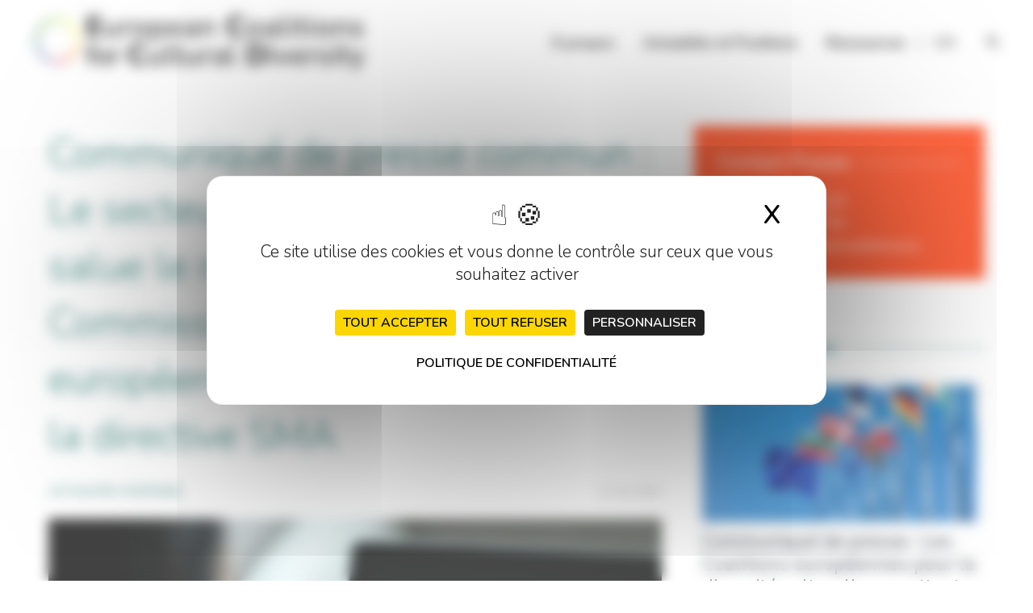

--- FILE ---
content_type: text/css
request_url: https://hb.wpmucdn.com/www.europeancoalitions.eu/0c331457-2c58-4a3f-bb94-ba70f2f607f0.css
body_size: -65
content:
/**handles:elementor-post-836**/
.elementor-836 .elementor-element.elementor-element-e78cff5>.elementor-widget-wrap>.elementor-widget:not(.elementor-widget__width-auto):not(.elementor-widget__width-initial):not(:last-child):not(.elementor-absolute){margin-bottom:10px}.elementor-836 .elementor-element.elementor-element-74edc21 .elementor-icon-list-icon{width:14px}.elementor-836 .elementor-element.elementor-element-74edc21 .elementor-icon-list-icon i{font-size:14px}.elementor-836 .elementor-element.elementor-element-74edc21 .elementor-icon-list-icon svg{--e-icon-list-icon-size:14px}.elementor-836 .elementor-element.elementor-element-74edc21 .elementor-icon-list-item{font-size:14px;font-weight:600}